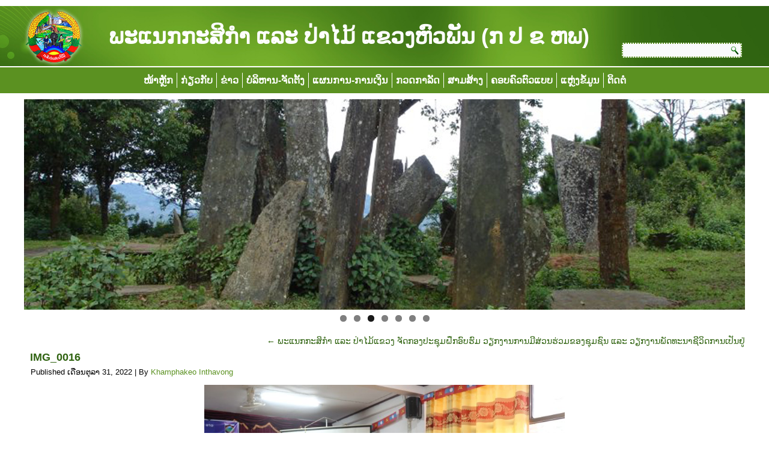

--- FILE ---
content_type: text/html; charset=UTF-8
request_url: http://pafohp.maf.gov.la/?attachment_id=1738
body_size: 31424
content:
<!DOCTYPE html>
<html lang="lo">
<head>
<meta charset="UTF-8" />
<title>IMG_0016 | ພະແນກກະສິກຳ ແລະ ປ່າໄມ້ ແຂວງຫົວພັນ (ກ ປ ຂ ຫພ)</title>
<!-- Created by Artisteer v4.0.0.58475 -->
<meta name="viewport" content="initial-scale = 1.0, maximum-scale = 1.0, user-scalable = no, width = device-width">
<!--[if lt IE 9]><script src="http://html5shiv.googlecode.com/svn/trunk/html5.js"></script><![endif]-->

<link rel="stylesheet" href="http://pafohp.maf.gov.la/wp-content/themes/pafohp4/style.css" media="screen" />
<link rel="pingback" href="http://pafohp.maf.gov.la/xmlrpc.php" />
<meta name='robots' content='noindex,follow' />
<link rel='dns-prefetch' href='//s.w.org' />
<link rel="alternate" type="application/rss+xml" title="ພະແນກກະສິກຳ ແລະ ປ່າໄມ້ ແຂວງຫົວພັນ (ກ ປ ຂ ຫພ) &raquo; Feed" href="http://pafohp.maf.gov.la/?feed=rss2" />
<link rel="alternate" type="application/rss+xml" title="ພະແນກກະສິກຳ ແລະ ປ່າໄມ້ ແຂວງຫົວພັນ (ກ ປ ຂ ຫພ) &raquo; ຄວາມເຫັນ Feed" href="http://pafohp.maf.gov.la/?feed=comments-rss2" />
<link rel="alternate" type="application/rss+xml" title="ພະແນກກະສິກຳ ແລະ ປ່າໄມ້ ແຂວງຫົວພັນ (ກ ປ ຂ ຫພ) &raquo; IMG_0016 ຄວາມເຫັນ Feed" href="http://pafohp.maf.gov.la/?feed=rss2&#038;p=1738" />
		<script type="text/javascript">
			window._wpemojiSettings = {"baseUrl":"https:\/\/s.w.org\/images\/core\/emoji\/11\/72x72\/","ext":".png","svgUrl":"https:\/\/s.w.org\/images\/core\/emoji\/11\/svg\/","svgExt":".svg","source":{"concatemoji":"http:\/\/pafohp.maf.gov.la\/wp-includes\/js\/wp-emoji-release.min.js?ver=4.9.26"}};
			!function(e,a,t){var n,r,o,i=a.createElement("canvas"),p=i.getContext&&i.getContext("2d");function s(e,t){var a=String.fromCharCode;p.clearRect(0,0,i.width,i.height),p.fillText(a.apply(this,e),0,0);e=i.toDataURL();return p.clearRect(0,0,i.width,i.height),p.fillText(a.apply(this,t),0,0),e===i.toDataURL()}function c(e){var t=a.createElement("script");t.src=e,t.defer=t.type="text/javascript",a.getElementsByTagName("head")[0].appendChild(t)}for(o=Array("flag","emoji"),t.supports={everything:!0,everythingExceptFlag:!0},r=0;r<o.length;r++)t.supports[o[r]]=function(e){if(!p||!p.fillText)return!1;switch(p.textBaseline="top",p.font="600 32px Arial",e){case"flag":return s([55356,56826,55356,56819],[55356,56826,8203,55356,56819])?!1:!s([55356,57332,56128,56423,56128,56418,56128,56421,56128,56430,56128,56423,56128,56447],[55356,57332,8203,56128,56423,8203,56128,56418,8203,56128,56421,8203,56128,56430,8203,56128,56423,8203,56128,56447]);case"emoji":return!s([55358,56760,9792,65039],[55358,56760,8203,9792,65039])}return!1}(o[r]),t.supports.everything=t.supports.everything&&t.supports[o[r]],"flag"!==o[r]&&(t.supports.everythingExceptFlag=t.supports.everythingExceptFlag&&t.supports[o[r]]);t.supports.everythingExceptFlag=t.supports.everythingExceptFlag&&!t.supports.flag,t.DOMReady=!1,t.readyCallback=function(){t.DOMReady=!0},t.supports.everything||(n=function(){t.readyCallback()},a.addEventListener?(a.addEventListener("DOMContentLoaded",n,!1),e.addEventListener("load",n,!1)):(e.attachEvent("onload",n),a.attachEvent("onreadystatechange",function(){"complete"===a.readyState&&t.readyCallback()})),(n=t.source||{}).concatemoji?c(n.concatemoji):n.wpemoji&&n.twemoji&&(c(n.twemoji),c(n.wpemoji)))}(window,document,window._wpemojiSettings);
		</script>
		<style type="text/css">
img.wp-smiley,
img.emoji {
	display: inline !important;
	border: none !important;
	box-shadow: none !important;
	height: 1em !important;
	width: 1em !important;
	margin: 0 .07em !important;
	vertical-align: -0.1em !important;
	background: none !important;
	padding: 0 !important;
}
</style>
<link rel='stylesheet' id='cnss_font_awesome_css-css'  href='http://pafohp.maf.gov.la/wp-content/plugins/easy-social-icons/css/font-awesome/css/font-awesome.min.css?ver=4.7' type='text/css' media='all' />
<link rel='stylesheet' id='cnss_css-css'  href='http://pafohp.maf.gov.la/wp-content/plugins/easy-social-icons/css/cnss.css?ver=1.0' type='text/css' media='all' />
<link rel='stylesheet' id='pt-cv-public-style-css'  href='http://pafohp.maf.gov.la/wp-content/plugins/content-views-query-and-display-post-page/public/assets/css/cv.css?ver=2.0.2' type='text/css' media='all' />
<!--[if lte IE 7]>
<link rel='stylesheet' id='style.ie7.css-css'  href='http://pafohp.maf.gov.la/wp-content/themes/pafohp4/style.ie7.css?ver=4.9.26' type='text/css' media='screen' />
<![endif]-->
<link rel='stylesheet' id='style.responsive.css-css'  href='http://pafohp.maf.gov.la/wp-content/themes/pafohp4/style.responsive.css?ver=4.9.26' type='text/css' media='all' />
<link rel='stylesheet' id='kc-general-css'  href='http://pafohp.maf.gov.la/wp-content/plugins/kingcomposer/assets/frontend/css/kingcomposer.min.css?ver=2.7.6' type='text/css' media='all' />
<link rel='stylesheet' id='kc-animate-css'  href='http://pafohp.maf.gov.la/wp-content/plugins/kingcomposer/assets/css/animate.css?ver=2.7.6' type='text/css' media='all' />
<link rel='stylesheet' id='kc-icon-1-css'  href='http://pafohp.maf.gov.la/wp-content/plugins/kingcomposer/assets/css/icons.css?ver=2.7.6' type='text/css' media='all' />
<script type='text/javascript' src='http://pafohp.maf.gov.la/wp-content/themes/pafohp4/jquery.js?ver=4.9.26'></script>
<script type='text/javascript' src='http://pafohp.maf.gov.la/wp-content/plugins/easy-social-icons/js/cnss.js?ver=1.0'></script>
<script type='text/javascript' src='http://pafohp.maf.gov.la/wp-content/themes/pafohp4/script.js?ver=4.9.26'></script>
<script type='text/javascript' src='http://pafohp.maf.gov.la/wp-content/themes/pafohp4/script.responsive.js?ver=4.9.26'></script>
<link rel='https://api.w.org/' href='http://pafohp.maf.gov.la/index.php?rest_route=/' />
<link rel="EditURI" type="application/rsd+xml" title="RSD" href="http://pafohp.maf.gov.la/xmlrpc.php?rsd" />
<link rel="wlwmanifest" type="application/wlwmanifest+xml" href="http://pafohp.maf.gov.la/wp-includes/wlwmanifest.xml" /> 
<link rel='shortlink' href='http://pafohp.maf.gov.la/?p=1738' />
<link rel="alternate" type="application/json+oembed" href="http://pafohp.maf.gov.la/index.php?rest_route=%2Foembed%2F1.0%2Fembed&#038;url=http%3A%2F%2Fpafohp.maf.gov.la%2F%3Fattachment_id%3D1738" />
<link rel="alternate" type="text/xml+oembed" href="http://pafohp.maf.gov.la/index.php?rest_route=%2Foembed%2F1.0%2Fembed&#038;url=http%3A%2F%2Fpafohp.maf.gov.la%2F%3Fattachment_id%3D1738&#038;format=xml" />
<script type="application/ld+json">
		{
		  "@context": "http://schema.org",
		  "@type": "Person",
		  "name": "ພະແນກກະສິກຳ ແລະ ປ່າໄມ້ ແຂວງຫົວພັນ (ກ ປ ຂ ຫພ)",
		  "url": "http://pafohp.maf.gov.la/",
		  "sameAs": ["https://twitter.com/","https://www.facebook.com/----1329777023804381/","https://youtube.com/watch?v=NGDhagmkBeQ"]
		}
		</script><style type="text/css">
		ul.cnss-social-icon li.cn-fa-icon a:hover{opacity: 0.7!important;color:#ffffff!important;}
		</style><script type="text/javascript">var kc_script_data={ajax_url:"http://pafohp.maf.gov.la/wp-admin/admin-ajax.php"}</script><link rel="shortcut icon" href="http://pafohp.maf.gov.la/wp-content/themes/pafohp4/favicon.ico" /><link rel='header_link' href='http://pafohp.maf.gov.la' /><link rel="icon" href="http://pafohp.maf.gov.la/wp-content/uploads/2018/08/cropped-maf-32x32.png" sizes="32x32" />
<link rel="icon" href="http://pafohp.maf.gov.la/wp-content/uploads/2018/08/cropped-maf-192x192.png" sizes="192x192" />
<link rel="apple-touch-icon-precomposed" href="http://pafohp.maf.gov.la/wp-content/uploads/2018/08/cropped-maf-180x180.png" />
<meta name="msapplication-TileImage" content="http://pafohp.maf.gov.la/wp-content/uploads/2018/08/cropped-maf-270x270.png" />
</head>
<body class="attachment attachment-template-default single single-attachment postid-1738 attachmentid-1738 attachment-jpeg kc-css-system">

<div id="art-main">

<header class="clearfix art-header clickable">


    <div class="art-shapes">
		<div class="art-headline" data-left="33.33%">
    <a href="http://pafohp.maf.gov.la/">ພະແນກກະສິກຳ ແລະ ປ່າໄມ້ ແຂວງຫົວພັນ (ກ ປ ຂ ຫພ)</a>
</div>

<div class="art-object690481618" data-left="0%"></div>

            </div>
<div class="art-textblock art-object765435649" data-left="99.52%">
    <form class="art-search" method="get" name="searchform" action="http://pafohp.maf.gov.la/">
	<input name="s" type="text" value="" />
	<input class="art-search-button" type="submit" value="Search" />
<input type="hidden" name="lang" value="lo" /></form></div>
                        
                    
</header>

<nav class="art-nav clearfix">
    <div class="art-nav-inner">
    
<ul class="art-hmenu menu-9">
	<li class="menu-item-275"><a title="ໜ້າຫຼັກ" href="http://pafohp.maf.gov.la/">ໜ້າຫຼັກ</a>
	</li>
	<li class="menu-item-273"><a title="ກ່ຽວກັບ" href="http://pafohp.maf.gov.la/?page_id=271">ກ່ຽວກັບ</a>
	<ul>
		<li class="menu-item-562"><a title="ພາລະບົດບາດ" href="http://pafohp.maf.gov.la/?page_id=552">ພາລະບົດບາດ</a>
		</li>
		<li class="menu-item-561"><a title="ໂຄງຮ່າງການຈັດຕັ້ງ" href="http://pafohp.maf.gov.la/?page_id=555">ໂຄງຮ່າງການຈັດຕັ້ງ</a>
		</li>
	</ul>
	</li>
	<li class="menu-item-425"><a title="ຂ່າວ" href="http://pafohp.maf.gov.la/?page_id=373">ຂ່າວ</a>
	<ul>
		<li class="menu-item-460"><a title="ປູກຝັງ" href="http://pafohp.maf.gov.la/?page_id=299">ປູກຝັງ</a>
		</li>
		<li class="menu-item-459"><a title="ລ້ຽງສັດ ແລະ ການປະມົງ" href="http://pafohp.maf.gov.la/?page_id=301">ລ້ຽງສັດ ແລະ ການປະມົງ</a>
		</li>
		<li class="menu-item-456"><a title="ປ່າໄມ້" href="http://pafohp.maf.gov.la/?page_id=303">ປ່າໄມ້</a>
		</li>
		<li class="menu-item-609"><a title="ກອງກວດກາປ່າໄມ້" href="http://pafohp.maf.gov.la/?page_id=604">ກອງກວດກາປ່າໄມ້</a>
		</li>
		<li class="menu-item-610"><a title="ກອງຄຸ້ມຄອງປ່າສະຫງວນ" href="http://pafohp.maf.gov.la/?page_id=606">ກອງຄຸ້ມຄອງປ່າສະຫງວນ</a>
		</li>
		<li class="menu-item-611"><a title="ຊົນລະປະທານ" href="http://pafohp.maf.gov.la/?page_id=592">ຊົນລະປະທານ</a>
		</li>
		<li class="menu-item-612"><a title="ທີ່ດິນ" href="http://pafohp.maf.gov.la/?page_id=602">ທີ່ດິນ</a>
		</li>
		<li class="menu-item-614"><a title="ພັດທະນາຊົນນະບົດ" href="http://pafohp.maf.gov.la/?page_id=594">ພັດທະນາຊົນນະບົດ</a>
		</li>
		<li class="menu-item-616"><a title="ສູນບ້ານອົງ" href="http://pafohp.maf.gov.la/?page_id=598">ສູນບ້ານອົງ</a>
		</li>
		<li class="menu-item-617"><a title="ສູນສົບຮາວ" href="http://pafohp.maf.gov.la/?page_id=600">ສູນສົບຮາວ</a>
		</li>
		<li class="menu-item-458"><a title="ໂຄງການຕ່າງໆ" href="http://pafohp.maf.gov.la/?page_id=305">ໂຄງການຕ່າງໆ</a>
		</li>
	</ul>
	</li>
	<li class="menu-item-613"><a title="ບໍລິຫານ-ຈັດຕັ້ງ" href="http://pafohp.maf.gov.la/?page_id=588">ບໍລິຫານ-ຈັດຕັ້ງ</a>
	</li>
	<li class="menu-item-618"><a title="ແຜນການ-ການເງິນ" href="http://pafohp.maf.gov.la/?page_id=586">ແຜນການ-ການເງິນ</a>
	</li>
	<li class="menu-item-608"><a title="ກວດກາລັດ" href="http://pafohp.maf.gov.la/?page_id=590">ກວດກາລັດ</a>
	</li>
	<li class="menu-item-627"><a title="ສາມສ້າງ" href="http://pafohp.maf.gov.la/?page_id=625">ສາມສ້າງ</a>
	</li>
	<li class="menu-item-457"><a title="ຄອບຄົວຕົວແບບ" href="http://pafohp.maf.gov.la/?page_id=307">ຄອບຄົວຕົວແບບ</a>
	</li>
	<li class="menu-item-479"><a title="ແຫຼ່ງຂໍ້ມູນ" href="http://pafohp.maf.gov.la/?page_id=465">ແຫຼ່ງຂໍ້ມູນ</a>
	<ul>
		<li class="menu-item-619"><a title="ຄັງຮູບພາບ" href="http://pafohp.maf.gov.la/?page_id=476">ຄັງຮູບພາບ</a>
		</li>
		<li class="menu-item-620"><a title="ວາລະສານ" href="http://pafohp.maf.gov.la/?page_id=576">ວາລະສານ</a>
		</li>
		<li class="menu-item-622"><a title="ວີດີໂອ" href="http://pafohp.maf.gov.la/?page_id=578">ວີດີໂອ</a>
		</li>
		<li class="menu-item-621"><a title="ວິທະຍຸ" href="http://pafohp.maf.gov.la/?page_id=584">ວິທະຍຸ</a>
		</li>
	</ul>
	</li>
	<li class="menu-item-274"><a title="ຕິດຕໍ່" href="http://pafohp.maf.gov.la/?page_id=268">ຕິດຕໍ່</a>
	</li>
</ul>
 
        </div>
    </nav>
<div class="art-sheet clearfix">
            <div class="art-layout-wrapper clearfix">
                <div class="art-content-layout">
                    <div class="art-content-layout-row">
                        <div class="art-layout-cell art-content clearfix">
				<article id="metaslider_widget-6"  class="art-post art-article  widget widget_metaslider_widget">
                                                                                                <div class="art-postcontent clearfix"><div style="max-width: 1200px;" class="ml-slider-3-8-1 metaslider metaslider-flex metaslider-93 ml-slider">
    
    <div id="metaslider_container_93">
        <div id="metaslider_93">
            <ul class="slides">
                <li style="display: block; width: 100%;" class="slide-107 ms-image"><img src="http://pafohp.maf.gov.la/wp-content/uploads/2018/08/banner6.jpg" height="350" width="1200" alt="" class="slider-93 slide-107" title="banner6" /></li>
                <li style="display: none; width: 100%;" class="slide-102 ms-image"><img src="http://pafohp.maf.gov.la/wp-content/uploads/2018/08/banner2.jpg" height="350" width="1200" alt="" class="slider-93 slide-102" title="banner2" /></li>
                <li style="display: none; width: 100%;" class="slide-105 ms-image"><img src="http://pafohp.maf.gov.la/wp-content/uploads/2018/08/banner5.jpg" height="350" width="1200" alt="" class="slider-93 slide-105" title="banner5" /></li>
                <li style="display: none; width: 100%;" class="slide-100 ms-image"><img src="http://pafohp.maf.gov.la/wp-content/uploads/2018/08/slidebanner63-1164x339.jpg" height="350" width="1200" alt="" class="slider-93 slide-100" title="slidebanner63" /></li>
                <li style="display: none; width: 100%;" class="slide-101 ms-image"><img src="http://pafohp.maf.gov.la/wp-content/uploads/2018/08/banner1.jpg" height="350" width="1200" alt="" class="slider-93 slide-101" title="banner1" /></li>
                <li style="display: none; width: 100%;" class="slide-103 ms-image"><img src="http://pafohp.maf.gov.la/wp-content/uploads/2018/08/banner3.jpg" height="350" width="1200" alt="" class="slider-93 slide-103" title="banner3" /></li>
                <li style="display: none; width: 100%;" class="slide-104 ms-image"><img src="http://pafohp.maf.gov.la/wp-content/uploads/2018/08/banner4.jpg" height="350" width="1200" alt="" class="slider-93 slide-104" title="banner4" /></li>
            </ul>
        </div>
        
    </div>
</div></div>
</article>
					<article class="art-post art-article ">
                                                                                                <div class="art-postcontent clearfix"><div class="navigation">
	<div class="alignleft"></div>
	<div class="alignright"><a href="http://pafohp.maf.gov.la/?p=1734" title="Return to ພະແນກກະສິກຳ ແລະ ປ່າໄມ້ແຂວງ ຈັດກອງປະຊຸມຝຶກອົບຮົມ ວຽກງານການມີສ່ວນຮ່ວມຂອງຊຸມຊົນ ແລະ ວຽກງານພັດທະນາຊີວິດການເປັນຢູ່" rel="gallery"><span class="meta-nav">&larr;</span> ພະແນກກະສິກຳ ແລະ ປ່າໄມ້ແຂວງ ຈັດກອງປະຊຸມຝຶກອົບຮົມ ວຽກງານການມີສ່ວນຮ່ວມຂອງຊຸມຊົນ ແລະ ວຽກງານພັດທະນາຊີວິດການເປັນຢູ່</a></div>
 </div></div>
</article>
		<article id="post-1738"  class="art-post art-article  post-1738 attachment type-attachment status-inherit hentry">
                                <h1 class="art-postheader"><a href="http://pafohp.maf.gov.la/?attachment_id=1738" rel="bookmark" title="IMG_0016">IMG_0016</a></h1>                                                <div class="art-postheadericons art-metadata-icons"><span class="art-postdateicon"><span class="date">Published</span> <span class="entry-date" title="8:51 pm">ເດືອນຕຸລາ 31, 2022</span></span> | <span class="art-postauthoricon"><span class="author">By</span> <span class="author vcard"><a class="url fn n" href="http://pafohp.maf.gov.la/?author=2" title="View all posts by Khamphakeo Inthavong">Khamphakeo Inthavong</a></span></span></div>                <div class="art-postcontent clearfix">	<p class="attachment center">
		<a href="http://pafohp.maf.gov.la/?attachment_id=1739" title="IMG_0016" rel="attachment">
			<img width="600" height="400" src="http://pafohp.maf.gov.la/wp-content/uploads/2022/10/IMG_0016.jpg" class="attachment-600x9999 size-600x9999" alt="" srcset="http://pafohp.maf.gov.la/wp-content/uploads/2022/10/IMG_0016.jpg 3456w, http://pafohp.maf.gov.la/wp-content/uploads/2022/10/IMG_0016-300x200.jpg 300w, http://pafohp.maf.gov.la/wp-content/uploads/2022/10/IMG_0016-768x512.jpg 768w, http://pafohp.maf.gov.la/wp-content/uploads/2022/10/IMG_0016-1024x683.jpg 1024w" sizes="(max-width: 600px) 100vw, 600px" />		</a>
	</p>
	<p class="center">Full size is <a href="http://pafohp.maf.gov.la/wp-content/uploads/2022/10/IMG_0016.jpg" title="Link to full-size image">3456 &times; 2304</a> pixels</p><div class="navigation">
	<div class="alignleft"><a href='http://pafohp.maf.gov.la/?attachment_id=1739'>IMG_0024</a> &raquo;</div>
	<div class="alignright">&laquo; <a href='http://pafohp.maf.gov.la/?attachment_id=1737'>IMG_0009</a></div>
 </div></div>
</article>
				

                        </div>
                        
                    </div>
                </div>
            </div><footer class="art-footer clearfix"><div class="art-content-layout">
  <div class="art-content-layout-row">
		<div class="clearfix art-layout-cell art-layout-cell-size4">
			<div class="art-center-wrapper">
		<div class="art-center-inner">
			<div  id="wp_statsmechanic-2" class="art-block widget widget_wp_statsmechanic  clearfix">
        <div class="art-blockheader">
            <div class="t">ສະຖິຕິເຂົ້າເວັບໄຊ</div>
        </div><div class="art-blockcontent">	 <link rel='stylesheet' type='text/css' href='http://pafohp.maf.gov.la/wp-content/plugins/mechanic-visitor-counter/styles/css/default.css' /><div id='mvcwid' style='font-size:2; text-align:Left;color:;'>
	<div id="mvccount"><img src='http://pafohp.maf.gov.la/wp-content/plugins/mechanic-visitor-counter/styles/image/web/0.gif' alt='0'><img src='http://pafohp.maf.gov.la/wp-content/plugins/mechanic-visitor-counter/styles/image/web/0.gif' alt='0'><img src='http://pafohp.maf.gov.la/wp-content/plugins/mechanic-visitor-counter/styles/image/web/6.gif' alt='6'><img src='http://pafohp.maf.gov.la/wp-content/plugins/mechanic-visitor-counter/styles/image/web/1.gif' alt='1'><img src='http://pafohp.maf.gov.la/wp-content/plugins/mechanic-visitor-counter/styles/image/web/9.gif' alt='9'><img src='http://pafohp.maf.gov.la/wp-content/plugins/mechanic-visitor-counter/styles/image/web/0.gif' alt='0'><img src='http://pafohp.maf.gov.la/wp-content/plugins/mechanic-visitor-counter/styles/image/web/4.gif' alt='4'></div>
	<div id="mvctable">
        	<table width='100%'>
                        <tr><td style='font-size:2; text-align:Left;color:;'><img src='http://pafohp.maf.gov.la/wp-content/plugins/mechanic-visitor-counter/counter/mvcvisit.png'> Visit Today : 82</td></tr>
                                    <tr><td style='font-size:2; text-align:Left;color:;'><img src='http://pafohp.maf.gov.la/wp-content/plugins/mechanic-visitor-counter/counter/mvcyesterday.png'> Visit Yesterday : 81</td></tr>
                                    <tr><td style='font-size:2; text-align:Left;color:;'><img src='http://pafohp.maf.gov.la/wp-content/plugins/mechanic-visitor-counter/counter/mvcmonth.png'> This Month : 2567</td></tr>
                                    <tr><td style='font-size:2; text-align:Left;color:;'><img src='http://pafohp.maf.gov.la/wp-content/plugins/mechanic-visitor-counter/counter/mvcyear.png'> This Year : 2567</td></tr>
            			            <tr><td style='font-size:2; text-align:Left;color:;'><img src='http://pafohp.maf.gov.la/wp-content/plugins/mechanic-visitor-counter/counter/mvctotal.png'> Total Visit : 61904</td></tr>
                                                            </table>
    	</div>
        		         </div>
            </div>
</div>			</div>
		</div>
		</div>
		<div class="clearfix art-layout-cell art-layout-cell-size4">
			<div class="art-center-wrapper">
		<div class="art-center-inner">
			<div  id="text-12" class="art-block widget widget_text  clearfix">
        <div class="art-blockheader">
            <div class="t">ທີ່ຕັ້ງຂອງພະແນກ</div>
        </div><div class="art-blockcontent">			<div class="textwidget"><p><iframe src="https://www.google.com/maps/embed?pb=!1m18!1m12!1m3!1d3656.24009375332!2d104.04594581847357!3d20.421038012808836!2m3!1f0!2f0!3f0!3m2!1i1024!2i768!4f13.1!3m3!1m2!1s0x31318fe74e83333b%3A0x20d37d9ed7874922!2z4Lqe4Lqw4LuB4LqZ4LqB4LqB4Lqw4Lqq4Lq04LqB4LqzIOC7geC6peC6sCDgupvgu4jgurLgu4TguqHgu4ngu4HguoLguqfguocg4LuB4LqC4Lqn4LqH4Lqr4Lq74Lqn4Lqe4Lqx4LqZ!5e1!3m2!1sen!2sla!4v1540523329778" frameborder="0" style="border:0" allowfullscreen></iframe></p>
</div>
		</div>
</div>			</div>
		</div>
		</div>
		<div class="clearfix art-layout-cell art-layout-cell-size4">
			<div class="art-center-wrapper">
		<div class="art-center-inner">
			<div  id="text-10" class="art-block widget widget_text  clearfix">
        <div class="art-blockheader">
            <div class="t">ຂໍ້ມູນເພີມຕື່ມ</div>
        </div><div class="art-blockcontent">			<div class="textwidget"><p><img class="alignleft wp-image-437" src="http://pafohp.maf.gov.la/wp-content/uploads/2018/08/telephone-symbol-button-1.png" alt="" width="24" height="24" />  ໂທ: 064 312034</p>
<p>&nbsp;</p>
<p><img class="alignleft wp-image-438" src="http://pafohp.maf.gov.la/wp-content/uploads/2018/08/printer.png" alt="" width="24" height="24" />  ແຟັກ: 064 312173</p>
<p>&nbsp;</p>
<p><img class="size-full wp-image-399 alignleft" src="http://pafohp.maf.gov.la/wp-content/uploads/2018/08/016-gmail.png" alt="" width="24" height="24" />  ອີເມວ: hppafo@gmail.com</p>
<p>&nbsp;</p>
<p><img class="size-full wp-image-395 alignleft" src="http://pafohp.maf.gov.la/wp-content/uploads/2018/08/011-facebook-1.png" alt="" width="24" height="24" />  <a href="https://www.facebook.com/profile.php?id=100010768830483" target="_blank" rel="noopener">Facebook</a></p>
<p>&nbsp;</p>
<p><img class="size-full wp-image-398 alignleft" src="http://pafohp.maf.gov.la/wp-content/uploads/2018/08/015-youtube.png" alt="" width="24" height="24" />  <a href="https://www.youtube.com/channel/UCJCaMEK2zRnPQjFNS_L9alw" target="_blank" rel="noopener">Youtube</a></p>
<p>&nbsp;</p>
</div>
		</div>
</div>			</div>
		</div>
		</div>
		<div class="clearfix art-layout-cell art-layout-cell-size4">
			<div class="art-center-wrapper">
		<div class="art-center-inner">
			<div  id="nav_menu-3" class="art-block widget widget_nav_menu  clearfix">
        <div class="art-blockheader">
            <div class="t">ເມນູ</div>
        </div><div class="art-blockcontent"><div class="menu-foodter-menu-container"><ul id="menu-foodter-menu" class="menu"><li id="menu-item-527" class="menu-item menu-item-type-post_type menu-item-object-page menu-item-home menu-item-527"><a href="http://pafohp.maf.gov.la/">ໜ້າຫຼັກ</a></li>
<li id="menu-item-525" class="menu-item menu-item-type-post_type menu-item-object-page menu-item-525"><a href="http://pafohp.maf.gov.la/?page_id=271">ກ່ຽວກັບ</a></li>
<li id="menu-item-524" class="menu-item menu-item-type-post_type menu-item-object-page menu-item-524"><a href="http://pafohp.maf.gov.la/?page_id=373">ຂ່າວ</a></li>
<li id="menu-item-523" class="menu-item menu-item-type-post_type menu-item-object-page menu-item-523"><a href="http://pafohp.maf.gov.la/?page_id=463">ແຈ້ງການ</a></li>
<li id="menu-item-526" class="menu-item menu-item-type-post_type menu-item-object-page menu-item-526"><a href="http://pafohp.maf.gov.la/?page_id=268">ຕິດຕໍ່</a></li>
</ul></div></div>
</div>			</div>
		</div>
		</div>
	  </div>
</div>
<div class="art-content-layout layout-item-0">
    <div class="art-content-layout-row">
    <div class="art-layout-cell" style="width: 100%">
        
    </div>
    </div>
</div>
<div class="art-content-layout layout-item-0">
    <div class="art-content-layout-row">
    <div class="art-layout-cell" style="width: 25%">
        <p><br></p>
    </div><div class="art-layout-cell" style="width: 25%">
        <p><br></p>
    </div><div class="art-layout-cell" style="width: 25%">
        <p><br></p>
    </div><div class="art-layout-cell" style="width: 25%">
        <p><br></p>
    </div>
    </div>
</div>
<div>
<p style="text-align: center;"><span style="font-size: 12;">Copyright @ 2018 MAF_ICT Team All Right Reserved</span></p>
<p style="text-align: center;"><span style="font-size: 12;">Design & Develop by: Komkeo</span></p>
</div>
    
<p class="art-page-footer">
       <span id="art-footnote-links"> <a href="http://wordpress.org/" target="_blank"> </a> <a href="http://www.artisteer.com/?p=wordpress_themes" target="_blank"> </a> </span>
    </p></footer>

    </div>
</div>



<div id="wp-footer">
	<link rel='stylesheet' id='metaslider-flex-slider-css'  href='http://pafohp.maf.gov.la/wp-content/plugins/ml-slider/assets/sliders/flexslider/flexslider.css?ver=3.8.1' type='text/css' media='all' property='stylesheet' />
<link rel='stylesheet' id='metaslider-public-css'  href='http://pafohp.maf.gov.la/wp-content/plugins/ml-slider/assets/metaslider/public.css?ver=3.8.1' type='text/css' media='all' property='stylesheet' />
<script type='text/javascript' src='http://pafohp.maf.gov.la/wp-includes/js/jquery/ui/core.min.js?ver=1.11.4'></script>
<script type='text/javascript' src='http://pafohp.maf.gov.la/wp-includes/js/jquery/ui/widget.min.js?ver=1.11.4'></script>
<script type='text/javascript' src='http://pafohp.maf.gov.la/wp-includes/js/jquery/ui/mouse.min.js?ver=1.11.4'></script>
<script type='text/javascript' src='http://pafohp.maf.gov.la/wp-includes/js/jquery/ui/sortable.min.js?ver=1.11.4'></script>
<script type='text/javascript' src='http://pafohp.maf.gov.la/wp-includes/js/comment-reply.min.js?ver=4.9.26'></script>
<script type='text/javascript'>
/* <![CDATA[ */
var PT_CV_PUBLIC = {"_prefix":"pt-cv-","page_to_show":"5","_nonce":"dd7242db01","is_admin":"","is_mobile":"","ajaxurl":"http:\/\/pafohp.maf.gov.la\/wp-admin\/admin-ajax.php","lang":"","loading_image_src":"data:image\/gif;base64,R0lGODlhDwAPALMPAMrKygwMDJOTkz09PZWVla+vr3p6euTk5M7OzuXl5TMzMwAAAJmZmWZmZszMzP\/\/\/yH\/[base64]\/wyVlamTi3nSdgwFNdhEJgTJoNyoB9ISYoQmdjiZPcj7EYCAeCF1gEDo4Dz2eIAAAh+QQFCgAPACwCAAAADQANAAAEM\/DJBxiYeLKdX3IJZT1FU0iIg2RNKx3OkZVnZ98ToRD4MyiDnkAh6BkNC0MvsAj0kMpHBAAh+QQFCgAPACwGAAAACQAPAAAEMDC59KpFDll73HkAA2wVY5KgiK5b0RRoI6MuzG6EQqCDMlSGheEhUAgqgUUAFRySIgAh+QQFCgAPACwCAAIADQANAAAEM\/DJKZNLND\/[base64]"};
var PT_CV_PAGINATION = {"first":"\u00ab","prev":"\u2039","next":"\u203a","last":"\u00bb","goto_first":"Go to first page","goto_prev":"Go to previous page","goto_next":"Go to next page","goto_last":"Go to last page","current_page":"Current page is","goto_page":"Go to page"};
/* ]]> */
</script>
<script type='text/javascript' src='http://pafohp.maf.gov.la/wp-content/plugins/content-views-query-and-display-post-page/public/assets/js/cv.js?ver=2.0.2'></script>
<script type='text/javascript' src='http://pafohp.maf.gov.la/wp-content/plugins/kingcomposer/assets/frontend/js/kingcomposer.min.js?ver=2.7.6'></script>
<script type='text/javascript' src='http://pafohp.maf.gov.la/wp-includes/js/wp-embed.min.js?ver=4.9.26'></script>
<script type='text/javascript' src='http://pafohp.maf.gov.la/wp-content/plugins/ml-slider/assets/sliders/flexslider/jquery.flexslider.min.js?ver=3.8.1'></script>
<script type='text/javascript'>
var metaslider_93 = function($) {
            $('#metaslider_93').addClass('flexslider'); /* theme/plugin conflict avoidance */
            $('#metaslider_93').flexslider({ 
                slideshowSpeed:3000,
                animation:"fade",
                controlNav:true,
                directionNav:true,
                pauseOnHover:true,
                direction:"horizontal",
                reverse:false,
                animationSpeed:600,
                prevText:"Previous",
                nextText:"Next",
                fadeFirstSlide:true,
                slideshow:true
            });
        };
        var timer_metaslider_93 = function() {
            var slider = !window.jQuery ? window.setTimeout(timer_metaslider_93, 100) : !jQuery.isReady ? window.setTimeout(timer_metaslider_93, 1) : metaslider_93(window.jQuery);
        };
        timer_metaslider_93();
</script>
	<!-- 111 queries. 0.279 seconds. -->
</div>
</body>
</html>

